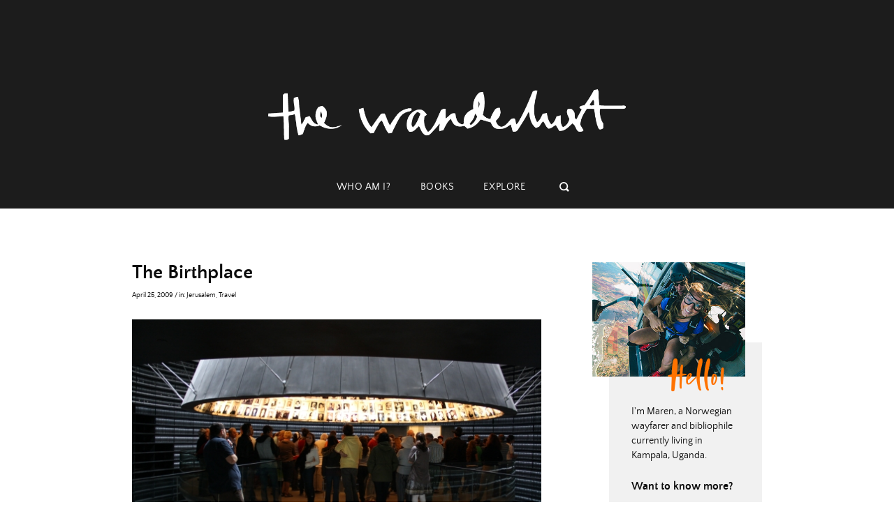

--- FILE ---
content_type: text/html; charset=UTF-8
request_url: https://the-wanderlust.com/2009/04/the-birthplace/
body_size: 8269
content:
<!doctype html>
<html lang="en-US">
<head>
	<meta charset="UTF-8">
	<meta name="viewport" content="width=device-width, initial-scale=1">
	<link rel="profile" href="https://gmpg.org/xfn/11">

	<meta name='robots' content='max-image-preview:large' />

	<!-- This site is optimized with the Yoast SEO plugin v14.9 - https://yoast.com/wordpress/plugins/seo/ -->
	<title>The Birthplace &ndash; the WANDERLUST</title>
	<meta name="robots" content="index, follow, max-snippet:-1, max-image-preview:large, max-video-preview:-1" />
	<link rel="canonical" href="https://the-wanderlust.com/2009/04/the-birthplace/" />
	<meta property="og:locale" content="en_US" />
	<meta property="og:type" content="article" />
	<meta property="og:title" content="The Birthplace &ndash; the WANDERLUST" />
	<meta property="og:description" content="Bethlehem and the Holocaust Museum. A day of contrasts and political (in)correctness." />
	<meta property="og:url" content="https://the-wanderlust.com/2009/04/the-birthplace/" />
	<meta property="og:site_name" content="the WANDERLUST" />
	<meta property="article:published_time" content="2009-04-25T08:12:56+00:00" />
	<meta property="article:modified_time" content="2020-02-24T17:33:26+00:00" />
	<meta property="og:image" content="https://the-wanderlust.com/wp-content/uploads/2009/04/img_1264.jpg" />
	<meta property="og:image:width" content="590" />
	<meta property="og:image:height" content="368" />
	<meta name="twitter:card" content="summary_large_image" />
	<script type="application/ld+json" class="yoast-schema-graph">{"@context":"https://schema.org","@graph":[{"@type":"WebSite","@id":"https://the-wanderlust.com/#website","url":"https://the-wanderlust.com/","name":"the WANDERLUST","description":"A travel journal","publisher":{"@id":"https://the-wanderlust.com/#/schema/person/9aa6ba63b17ec5dd37301915cd5c8216"},"potentialAction":[{"@type":"SearchAction","target":"https://the-wanderlust.com/?s={search_term_string}","query-input":"required name=search_term_string"}],"inLanguage":"en-US"},{"@type":"ImageObject","@id":"https://the-wanderlust.com/2009/04/the-birthplace/#primaryimage","inLanguage":"en-US","url":"https://the-wanderlust.com/wp-content/uploads/2009/04/img_1264.jpg","width":590,"height":368},{"@type":"WebPage","@id":"https://the-wanderlust.com/2009/04/the-birthplace/#webpage","url":"https://the-wanderlust.com/2009/04/the-birthplace/","name":"The Birthplace &ndash; the WANDERLUST","isPartOf":{"@id":"https://the-wanderlust.com/#website"},"primaryImageOfPage":{"@id":"https://the-wanderlust.com/2009/04/the-birthplace/#primaryimage"},"datePublished":"2009-04-25T08:12:56+00:00","dateModified":"2020-02-24T17:33:26+00:00","inLanguage":"en-US","potentialAction":[{"@type":"ReadAction","target":["https://the-wanderlust.com/2009/04/the-birthplace/"]}]},{"@type":"Article","@id":"https://the-wanderlust.com/2009/04/the-birthplace/#article","isPartOf":{"@id":"https://the-wanderlust.com/2009/04/the-birthplace/#webpage"},"author":{"@id":"https://the-wanderlust.com/#/schema/person/9aa6ba63b17ec5dd37301915cd5c8216"},"headline":"The Birthplace","datePublished":"2009-04-25T08:12:56+00:00","dateModified":"2020-02-24T17:33:26+00:00","mainEntityOfPage":{"@id":"https://the-wanderlust.com/2009/04/the-birthplace/#webpage"},"publisher":{"@id":"https://the-wanderlust.com/#/schema/person/9aa6ba63b17ec5dd37301915cd5c8216"},"image":{"@id":"https://the-wanderlust.com/2009/04/the-birthplace/#primaryimage"},"articleSection":"Jerusalem,Travel","inLanguage":"en-US"},{"@type":["Person","Organization"],"@id":"https://the-wanderlust.com/#/schema/person/9aa6ba63b17ec5dd37301915cd5c8216","name":"Maren","image":{"@type":"ImageObject","@id":"https://the-wanderlust.com/#personlogo","inLanguage":"en-US","url":"https://the-wanderlust.com/wp-content/uploads/2019/12/MCHB6191.jpg","width":2000,"height":1333,"caption":"Maren"},"logo":{"@id":"https://the-wanderlust.com/#personlogo"}}]}</script>
	<!-- / Yoast SEO plugin. -->


<link rel="alternate" type="application/rss+xml" title="the WANDERLUST &raquo; Feed" href="https://the-wanderlust.com/feed/" />
<link rel="alternate" type="application/rss+xml" title="the WANDERLUST &raquo; Comments Feed" href="https://the-wanderlust.com/comments/feed/" />
		<!-- This site uses the Google Analytics by MonsterInsights plugin v9.11.1 - Using Analytics tracking - https://www.monsterinsights.com/ -->
		<!-- Note: MonsterInsights is not currently configured on this site. The site owner needs to authenticate with Google Analytics in the MonsterInsights settings panel. -->
					<!-- No tracking code set -->
				<!-- / Google Analytics by MonsterInsights -->
		<link rel='stylesheet' id='wp-block-library-css' href='https://the-wanderlust.com/wp-includes/css/dist/block-library/style.min.css?ver=6.6.4' type='text/css' media='all' />
<style id='classic-theme-styles-inline-css' type='text/css'>
/*! This file is auto-generated */
.wp-block-button__link{color:#fff;background-color:#32373c;border-radius:9999px;box-shadow:none;text-decoration:none;padding:calc(.667em + 2px) calc(1.333em + 2px);font-size:1.125em}.wp-block-file__button{background:#32373c;color:#fff;text-decoration:none}
</style>
<style id='global-styles-inline-css' type='text/css'>
:root{--wp--preset--aspect-ratio--square: 1;--wp--preset--aspect-ratio--4-3: 4/3;--wp--preset--aspect-ratio--3-4: 3/4;--wp--preset--aspect-ratio--3-2: 3/2;--wp--preset--aspect-ratio--2-3: 2/3;--wp--preset--aspect-ratio--16-9: 16/9;--wp--preset--aspect-ratio--9-16: 9/16;--wp--preset--color--black: #000000;--wp--preset--color--cyan-bluish-gray: #abb8c3;--wp--preset--color--white: #ffffff;--wp--preset--color--pale-pink: #f78da7;--wp--preset--color--vivid-red: #cf2e2e;--wp--preset--color--luminous-vivid-orange: #ff6900;--wp--preset--color--luminous-vivid-amber: #fcb900;--wp--preset--color--light-green-cyan: #7bdcb5;--wp--preset--color--vivid-green-cyan: #00d084;--wp--preset--color--pale-cyan-blue: #8ed1fc;--wp--preset--color--vivid-cyan-blue: #0693e3;--wp--preset--color--vivid-purple: #9b51e0;--wp--preset--gradient--vivid-cyan-blue-to-vivid-purple: linear-gradient(135deg,rgba(6,147,227,1) 0%,rgb(155,81,224) 100%);--wp--preset--gradient--light-green-cyan-to-vivid-green-cyan: linear-gradient(135deg,rgb(122,220,180) 0%,rgb(0,208,130) 100%);--wp--preset--gradient--luminous-vivid-amber-to-luminous-vivid-orange: linear-gradient(135deg,rgba(252,185,0,1) 0%,rgba(255,105,0,1) 100%);--wp--preset--gradient--luminous-vivid-orange-to-vivid-red: linear-gradient(135deg,rgba(255,105,0,1) 0%,rgb(207,46,46) 100%);--wp--preset--gradient--very-light-gray-to-cyan-bluish-gray: linear-gradient(135deg,rgb(238,238,238) 0%,rgb(169,184,195) 100%);--wp--preset--gradient--cool-to-warm-spectrum: linear-gradient(135deg,rgb(74,234,220) 0%,rgb(151,120,209) 20%,rgb(207,42,186) 40%,rgb(238,44,130) 60%,rgb(251,105,98) 80%,rgb(254,248,76) 100%);--wp--preset--gradient--blush-light-purple: linear-gradient(135deg,rgb(255,206,236) 0%,rgb(152,150,240) 100%);--wp--preset--gradient--blush-bordeaux: linear-gradient(135deg,rgb(254,205,165) 0%,rgb(254,45,45) 50%,rgb(107,0,62) 100%);--wp--preset--gradient--luminous-dusk: linear-gradient(135deg,rgb(255,203,112) 0%,rgb(199,81,192) 50%,rgb(65,88,208) 100%);--wp--preset--gradient--pale-ocean: linear-gradient(135deg,rgb(255,245,203) 0%,rgb(182,227,212) 50%,rgb(51,167,181) 100%);--wp--preset--gradient--electric-grass: linear-gradient(135deg,rgb(202,248,128) 0%,rgb(113,206,126) 100%);--wp--preset--gradient--midnight: linear-gradient(135deg,rgb(2,3,129) 0%,rgb(40,116,252) 100%);--wp--preset--font-size--small: 13px;--wp--preset--font-size--medium: 20px;--wp--preset--font-size--large: 36px;--wp--preset--font-size--x-large: 42px;--wp--preset--spacing--20: 0.44rem;--wp--preset--spacing--30: 0.67rem;--wp--preset--spacing--40: 1rem;--wp--preset--spacing--50: 1.5rem;--wp--preset--spacing--60: 2.25rem;--wp--preset--spacing--70: 3.38rem;--wp--preset--spacing--80: 5.06rem;--wp--preset--shadow--natural: 6px 6px 9px rgba(0, 0, 0, 0.2);--wp--preset--shadow--deep: 12px 12px 50px rgba(0, 0, 0, 0.4);--wp--preset--shadow--sharp: 6px 6px 0px rgba(0, 0, 0, 0.2);--wp--preset--shadow--outlined: 6px 6px 0px -3px rgba(255, 255, 255, 1), 6px 6px rgba(0, 0, 0, 1);--wp--preset--shadow--crisp: 6px 6px 0px rgba(0, 0, 0, 1);}:where(.is-layout-flex){gap: 0.5em;}:where(.is-layout-grid){gap: 0.5em;}body .is-layout-flex{display: flex;}.is-layout-flex{flex-wrap: wrap;align-items: center;}.is-layout-flex > :is(*, div){margin: 0;}body .is-layout-grid{display: grid;}.is-layout-grid > :is(*, div){margin: 0;}:where(.wp-block-columns.is-layout-flex){gap: 2em;}:where(.wp-block-columns.is-layout-grid){gap: 2em;}:where(.wp-block-post-template.is-layout-flex){gap: 1.25em;}:where(.wp-block-post-template.is-layout-grid){gap: 1.25em;}.has-black-color{color: var(--wp--preset--color--black) !important;}.has-cyan-bluish-gray-color{color: var(--wp--preset--color--cyan-bluish-gray) !important;}.has-white-color{color: var(--wp--preset--color--white) !important;}.has-pale-pink-color{color: var(--wp--preset--color--pale-pink) !important;}.has-vivid-red-color{color: var(--wp--preset--color--vivid-red) !important;}.has-luminous-vivid-orange-color{color: var(--wp--preset--color--luminous-vivid-orange) !important;}.has-luminous-vivid-amber-color{color: var(--wp--preset--color--luminous-vivid-amber) !important;}.has-light-green-cyan-color{color: var(--wp--preset--color--light-green-cyan) !important;}.has-vivid-green-cyan-color{color: var(--wp--preset--color--vivid-green-cyan) !important;}.has-pale-cyan-blue-color{color: var(--wp--preset--color--pale-cyan-blue) !important;}.has-vivid-cyan-blue-color{color: var(--wp--preset--color--vivid-cyan-blue) !important;}.has-vivid-purple-color{color: var(--wp--preset--color--vivid-purple) !important;}.has-black-background-color{background-color: var(--wp--preset--color--black) !important;}.has-cyan-bluish-gray-background-color{background-color: var(--wp--preset--color--cyan-bluish-gray) !important;}.has-white-background-color{background-color: var(--wp--preset--color--white) !important;}.has-pale-pink-background-color{background-color: var(--wp--preset--color--pale-pink) !important;}.has-vivid-red-background-color{background-color: var(--wp--preset--color--vivid-red) !important;}.has-luminous-vivid-orange-background-color{background-color: var(--wp--preset--color--luminous-vivid-orange) !important;}.has-luminous-vivid-amber-background-color{background-color: var(--wp--preset--color--luminous-vivid-amber) !important;}.has-light-green-cyan-background-color{background-color: var(--wp--preset--color--light-green-cyan) !important;}.has-vivid-green-cyan-background-color{background-color: var(--wp--preset--color--vivid-green-cyan) !important;}.has-pale-cyan-blue-background-color{background-color: var(--wp--preset--color--pale-cyan-blue) !important;}.has-vivid-cyan-blue-background-color{background-color: var(--wp--preset--color--vivid-cyan-blue) !important;}.has-vivid-purple-background-color{background-color: var(--wp--preset--color--vivid-purple) !important;}.has-black-border-color{border-color: var(--wp--preset--color--black) !important;}.has-cyan-bluish-gray-border-color{border-color: var(--wp--preset--color--cyan-bluish-gray) !important;}.has-white-border-color{border-color: var(--wp--preset--color--white) !important;}.has-pale-pink-border-color{border-color: var(--wp--preset--color--pale-pink) !important;}.has-vivid-red-border-color{border-color: var(--wp--preset--color--vivid-red) !important;}.has-luminous-vivid-orange-border-color{border-color: var(--wp--preset--color--luminous-vivid-orange) !important;}.has-luminous-vivid-amber-border-color{border-color: var(--wp--preset--color--luminous-vivid-amber) !important;}.has-light-green-cyan-border-color{border-color: var(--wp--preset--color--light-green-cyan) !important;}.has-vivid-green-cyan-border-color{border-color: var(--wp--preset--color--vivid-green-cyan) !important;}.has-pale-cyan-blue-border-color{border-color: var(--wp--preset--color--pale-cyan-blue) !important;}.has-vivid-cyan-blue-border-color{border-color: var(--wp--preset--color--vivid-cyan-blue) !important;}.has-vivid-purple-border-color{border-color: var(--wp--preset--color--vivid-purple) !important;}.has-vivid-cyan-blue-to-vivid-purple-gradient-background{background: var(--wp--preset--gradient--vivid-cyan-blue-to-vivid-purple) !important;}.has-light-green-cyan-to-vivid-green-cyan-gradient-background{background: var(--wp--preset--gradient--light-green-cyan-to-vivid-green-cyan) !important;}.has-luminous-vivid-amber-to-luminous-vivid-orange-gradient-background{background: var(--wp--preset--gradient--luminous-vivid-amber-to-luminous-vivid-orange) !important;}.has-luminous-vivid-orange-to-vivid-red-gradient-background{background: var(--wp--preset--gradient--luminous-vivid-orange-to-vivid-red) !important;}.has-very-light-gray-to-cyan-bluish-gray-gradient-background{background: var(--wp--preset--gradient--very-light-gray-to-cyan-bluish-gray) !important;}.has-cool-to-warm-spectrum-gradient-background{background: var(--wp--preset--gradient--cool-to-warm-spectrum) !important;}.has-blush-light-purple-gradient-background{background: var(--wp--preset--gradient--blush-light-purple) !important;}.has-blush-bordeaux-gradient-background{background: var(--wp--preset--gradient--blush-bordeaux) !important;}.has-luminous-dusk-gradient-background{background: var(--wp--preset--gradient--luminous-dusk) !important;}.has-pale-ocean-gradient-background{background: var(--wp--preset--gradient--pale-ocean) !important;}.has-electric-grass-gradient-background{background: var(--wp--preset--gradient--electric-grass) !important;}.has-midnight-gradient-background{background: var(--wp--preset--gradient--midnight) !important;}.has-small-font-size{font-size: var(--wp--preset--font-size--small) !important;}.has-medium-font-size{font-size: var(--wp--preset--font-size--medium) !important;}.has-large-font-size{font-size: var(--wp--preset--font-size--large) !important;}.has-x-large-font-size{font-size: var(--wp--preset--font-size--x-large) !important;}
:where(.wp-block-post-template.is-layout-flex){gap: 1.25em;}:where(.wp-block-post-template.is-layout-grid){gap: 1.25em;}
:where(.wp-block-columns.is-layout-flex){gap: 2em;}:where(.wp-block-columns.is-layout-grid){gap: 2em;}
:root :where(.wp-block-pullquote){font-size: 1.5em;line-height: 1.6;}
</style>
<link rel='stylesheet' id='jouy-style-css' href='https://the-wanderlust.com/wp-content/themes/jouy/style.css?ver=6.6.4' type='text/css' media='all' />
<style id='jouy-style-inline-css' type='text/css'>
      .light-bg, .main-navigation.fixed, .main-navigation ul .sub-menu, article.slick-slide .entry-body, .widget_yikes_easy_mc_widget {
        background-color: #f1f1f1;
      }
      button, input[type="submit"], .widget_yikes_easy_mc_widget form .yikes-easy-mc-submit-button:hover {
      	background-color: #e52e0d;
  	  }
  	  article.slick-slide .entry-body .readmore .btn.read-more:hover {
  	  	background-color: #e52e0d!important;
  	  }
  	  .youtube-gallery .youtube-thumb::after, .social-media-icons a:hover, .cat-links a:hover, .site-info p a:hover, .site-main article.small .entry-body .entry-content button:hover, .nav-links a:hover {
      	color: #e52e0d;
  	  }
  	  .single .entry-content a {
		color: #e52e0d;
		border-bottom: 1px solid #e52e0d;
	  }
      
</style>
<link rel='stylesheet' id='jouy-child-style-css' href='https://the-wanderlust.com/wp-content/themes/jouy-child/style.css?ver=1.0' type='text/css' media='all' />
<link rel='stylesheet' id='jouy-slick-style-css' href='https://the-wanderlust.com/wp-content/themes/jouy/assets/css/slick.css?ver=6.6.4' type='text/css' media='all' />
<link rel='stylesheet' id='slb_core-css' href='https://the-wanderlust.com/wp-content/plugins/simple-lightbox/client/css/app.css?ver=2.8.1' type='text/css' media='all' />
<link rel='stylesheet' id='dry_awp_theme_style-css' href='https://the-wanderlust.com/wp-content/plugins/advanced-wp-columns/assets/css/awp-columns.css?ver=6.6.4' type='text/css' media='all' />
<style id='dry_awp_theme_style-inline-css' type='text/css'>
@media screen and (max-width: 1024px) {	.csColumn {		clear: both !important;		float: none !important;		text-align: center !important;		margin-left:  10% !important;		margin-right: 10% !important;		width: 80% !important;	}	.csColumnGap {		display: none !important;	}}
</style>
<script>if (document.location.protocol != "https:") {document.location = document.URL.replace(/^http:/i, "https:");}</script><script type="text/javascript" src="https://the-wanderlust.com/wp-includes/js/jquery/jquery.min.js?ver=3.7.1" id="jquery-core-js"></script>
<script type="text/javascript" src="https://the-wanderlust.com/wp-includes/js/jquery/jquery-migrate.min.js?ver=3.4.1" id="jquery-migrate-js"></script>
<link rel="https://api.w.org/" href="https://the-wanderlust.com/wp-json/" /><link rel="alternate" title="JSON" type="application/json" href="https://the-wanderlust.com/wp-json/wp/v2/posts/2233" /><link rel="EditURI" type="application/rsd+xml" title="RSD" href="https://the-wanderlust.com/xmlrpc.php?rsd" />
<meta name="generator" content="WordPress 6.6.4" />
<link rel='shortlink' href='https://the-wanderlust.com/?p=2233' />
<link rel="alternate" title="oEmbed (JSON)" type="application/json+oembed" href="https://the-wanderlust.com/wp-json/oembed/1.0/embed?url=https%3A%2F%2Fthe-wanderlust.com%2F2009%2F04%2Fthe-birthplace%2F" />
<link rel="alternate" title="oEmbed (XML)" type="text/xml+oembed" href="https://the-wanderlust.com/wp-json/oembed/1.0/embed?url=https%3A%2F%2Fthe-wanderlust.com%2F2009%2F04%2Fthe-birthplace%2F&#038;format=xml" />
<link rel="icon" href="https://the-wanderlust.com/wp-content/uploads/2016/08/cropped-logo-32x32.png" sizes="32x32" />
<link rel="icon" href="https://the-wanderlust.com/wp-content/uploads/2016/08/cropped-logo-192x192.png" sizes="192x192" />
<link rel="apple-touch-icon" href="https://the-wanderlust.com/wp-content/uploads/2016/08/cropped-logo-180x180.png" />
<meta name="msapplication-TileImage" content="https://the-wanderlust.com/wp-content/uploads/2016/08/cropped-logo-270x270.png" />
		<style type="text/css" id="wp-custom-css">
			.site-content {
    max-width: 58em;
	}

.site-header {
	background-color: #1c1c1c;}

.site-header .site-branding { width: 40%; margin-top: 8em; margin-left: auto; margin-right: auto; margin-bottom: 1.5em;}

blockquote {
    border-left: 4px;
		border-left-color: black;
}

.page-template-default .entry-content a:hover {
  background-color: #e52e0d;
	color: #fff;
}

.single .entry-content a:hover {
  background-color: #e52e0d;
	color: #fff;
}

a:hover {
  color: #e52e0d;
}

h1 {
    font-size: 3.0em;
}

.site-main .entry-title {
    text-transform: none;
    margin-bottom: 0.35em;
		font-size: 1.75em;
}

.main-navigation {background-color: #1c1c1c;}

.nav-inner {
padding: 0;
margin: 0;}

.main-navigation .nav-inner a {color: #fff;}

.main-navigation.fixed, .main-navigation ul .sub-menu, .site-footer {
    background-color: #1c1c1c;
		color: #fff;
}

.main-navigation.fixed a, .site-footer a {
	color: #fff;
}

.main-navigation .nav-inner{
	background-color: #1c1c1c;
}


article.first-post .entry-content a button:hover {
	color: #e52e0d;
}

.widget-title {
		color: #ff7300;
}

.nav-headline h3 {
		color: #fff;
}

.close.icon-delete {
		color: #fff;
}

.icon-menu:before {
	color: #fff;
}

.icon-search-bold {
		color: #fff;
}
		</style>
		</head>

<body data-rsssl=1 class="post-template-default single single-post postid-2233 single-format-standard">
<div id="page" class="site">
	<a class="skip-link screen-reader-text" href="#content">Skip to content</a>


	<header id="masthead" class="site-header">
		<div class="site-branding">
					<div class="site-title">
				<a href="https://the-wanderlust.com/" title="the WANDERLUST" rel="home">
					<img src="https://the-wanderlust.com/wp-content/uploads/2023/01/logo.png" width="900" height="129" alt="" srcset="https://the-wanderlust.com/wp-content/uploads/2023/01/logo.png 900w, https://the-wanderlust.com/wp-content/uploads/2023/01/logo-300x43.png 300w, https://the-wanderlust.com/wp-content/uploads/2023/01/logo-785x113.png 785w, https://the-wanderlust.com/wp-content/uploads/2023/01/logo-768x110.png 768w" sizes="(max-width: 900px) 100vw, 900px" decoding="async" fetchpriority="high" />				</a>
			</div>
		
		</div><!-- .site-branding -->

	</header><!-- #masthead -->

	<nav id="site-navigation" class="main-navigation">
		<button class="menu-toggle" aria-controls="primary-menu" aria-expanded="false"><i class="icon-menu"></i></button>
		<div class="nav-inner">
			<div class="nav-headline">
				<i class="close icon-delete"></i>
									<h3>What are you looking for?</h3>
							</div>
			<div class="menu-primary-menu-container"><ul id="primary-menu" class="menu"><li id="menu-item-17571" class="menu-item menu-item-type-post_type menu-item-object-page menu-item-17571"><a href="https://the-wanderlust.com/about/">Who am I?</a></li>
<li id="menu-item-18330" class="menu-item menu-item-type-post_type menu-item-object-page menu-item-18330"><a href="https://the-wanderlust.com/books/">Books</a></li>
<li id="menu-item-24455" class="menu-item menu-item-type-post_type menu-item-object-page menu-item-24455"><a href="https://the-wanderlust.com/explore/">Explore</a></li>
</ul></div>					<div class="social-media-icons">

			
			<a href="https://www.instagram.com/mbjorgum/" target="_blank"><i class="icon-instagram"></i></a>
			<a href="https://twitter.com/mbjorgum" target="_blank"><i class="icon-twitter"></i></a>				
			<a href="https://no.pinterest.com/marenbjorgum/" target="_blank"><i class="icon-pinterest"></i></a>				
							
			
			
			
			
			
			<a href="https://www.linkedin.com/in/marenbjorgum/" target="_blank"><i class="icon-linkedin"></i></a>
			
							
		</div>
		<form role="search" method="get" class="searchform" action="https://the-wanderlust.com/">
	<label for="search-top"><i class="icon-search-bold"></i></label>
    <input type="text" id="search-top" placeholder="Type search" value="" name="s" id="s" />
</form>		</div>
	</nav><!-- #site-navigation -->


	
	<div id="content" class="site-content">

	<div id="primary" class="content-area">
		<main id="main" class="site-main">

		
<article id="post-2233" class="post-2233 post type-post status-publish format-standard has-post-thumbnail hentry category-jerusalem category-travel">

	<header class="entry-header">
		<h1 class="entry-title">The Birthplace</h1>		<div class="entry-meta">
			<span class="posted-on"><a href="https://the-wanderlust.com/2009/04/the-birthplace/" rel="bookmark"><time class="entry-date published" datetime="2009-04-25T10:12:56+02:00">April 25, 2009</time><time class="updated" datetime="2020-02-24T18:33:26+01:00">February 24, 2020</time></a></span> /
			<span class="cat-links">in: <a href="https://the-wanderlust.com/category/travel/asia/jerusalem/" rel="category tag">Jerusalem</a>, <a href="https://the-wanderlust.com/category/travel/" rel="category tag">Travel</a></span>		</div><!-- .entry-meta -->
			</header><!-- .entry-header -->

	<div class="entry-content">
		
<figure class="wp-block-image"><img decoding="async" width="590" height="364" src="https://the-wanderlust.com/wp-content/uploads/2009/04/img_1228.jpg" alt="img_1228" class="wp-image-17833" srcset="https://the-wanderlust.com/wp-content/uploads/2009/04/img_1228.jpg 590w, https://the-wanderlust.com/wp-content/uploads/2009/04/img_1228-300x185.jpg 300w, https://the-wanderlust.com/wp-content/uploads/2009/04/img_1228-304x187.jpg 304w" sizes="(max-width: 590px) 100vw, 590px" /></figure>



<p><em>Bethlehem and the Holocaust Museum. A day of contrasts and political (in)correctness.</em> </p>



<figure class="wp-block-image"><img decoding="async" width="590" height="385" src="https://the-wanderlust.com/wp-content/uploads/2009/04/img_1255.jpg" alt="img_1255" class="wp-image-17835" srcset="https://the-wanderlust.com/wp-content/uploads/2009/04/img_1255.jpg 590w, https://the-wanderlust.com/wp-content/uploads/2009/04/img_1255-300x195.jpg 300w, https://the-wanderlust.com/wp-content/uploads/2009/04/img_1255-304x198.jpg 304w" sizes="(max-width: 590px) 100vw, 590px" /></figure>



<figure class="wp-block-image"><img loading="lazy" decoding="async" width="590" height="368" src="https://the-wanderlust.com/wp-content/uploads/2009/04/img_12641.jpg" alt="img_1264" class="wp-image-17836" srcset="https://the-wanderlust.com/wp-content/uploads/2009/04/img_12641.jpg 590w, https://the-wanderlust.com/wp-content/uploads/2009/04/img_12641-300x187.jpg 300w, https://the-wanderlust.com/wp-content/uploads/2009/04/img_12641-304x189.jpg 304w" sizes="(max-width: 590px) 100vw, 590px" /></figure>



<figure class="wp-block-image"><img loading="lazy" decoding="async" width="590" height="400" src="https://the-wanderlust.com/wp-content/uploads/2009/04/img_1277.jpg" alt="img_1277" class="wp-image-17837" srcset="https://the-wanderlust.com/wp-content/uploads/2009/04/img_1277.jpg 590w, https://the-wanderlust.com/wp-content/uploads/2009/04/img_1277-300x203.jpg 300w, https://the-wanderlust.com/wp-content/uploads/2009/04/img_1277-304x206.jpg 304w" sizes="(max-width: 590px) 100vw, 590px" /></figure>
	</div><!-- .entry-content -->

	<footer class="entry-footer">
				<div class="share social-media-widget">
			<a href="mailto:?subject=The Birthplace&amp;body=https://the-wanderlust.com/2009/04/the-birthplace/" target="_blank" title="Send this article to a friend!"><i class="icon-mail-bold"></i></a>
			<a href="http://www.facebook.com/sharer.php?u=https://the-wanderlust.com/2009/04/the-birthplace/&amp;t=The Birthplace" title="Share on Facebook." target="_blank"><i class="icon-facebook"></i></a>
			<a href="http://pinterest.com/pin/create/button/?url=https://the-wanderlust.com/2009/04/the-birthplace/&media=https://the-wanderlust.com/wp-content/uploads/2009/04/img_1264.jpg" target="_blank"><i class="icon-pinterest"></i></a>
			<a href="http://twitter.com/home/?status=The Birthplace - https://the-wanderlust.com/2009/04/the-birthplace/" title="Tweet this!"><i class="icon-twitter" target="_blank"></i></a>
		</div>
		</footer><!-- .entry-footer -->
</article><!-- #post-2233 -->
	<nav class="posts-navigation">
		<div class="nav-links">
		  <div class="nav-previous"><p>Previous Article</p>&laquo; <a href="https://the-wanderlust.com/2009/04/hva-er-du-har-rotet-deg-bort-i-na/" rel="prev">The Church of the Holy Sepulcher</a></div>
		  <div class="nav-next"><p>Next Article</p><a href="https://the-wanderlust.com/2009/06/home-sweet-home/" rel="next">Britney in London</a> &raquo;</div>
		</div>
	</nav>
	
		</main><!-- #main -->
	</div><!-- #primary -->

	
<aside id="secondary" class="widget-area sticky">
	<section id="mps-profile-widget-2" class="about-widget widget mps-profile-widget-class">	 
	   	      <img src="https://the-wanderlust.com/wp-content/uploads/2020/11/skydiving.jpg" alt="">
	   
	   <div class="about-content light-bg">

	   		<h2 class="widget-title">Hello!</h2>
							<p class='about-text'>I'm Maren, a Norwegian wayfarer and bibliophile currently living in Kampala, Uganda.</p>
			
							<a href='https://the-wanderlust.com/about/'><p class="dark">Want to know more?</p></a>
			
		</div>

							<div class="social-media-icons">

			
			<a href="https://www.instagram.com/mbjorgum/" target="_blank"><i class="icon-instagram"></i></a>
			<a href="https://twitter.com/mbjorgum" target="_blank"><i class="icon-twitter"></i></a>				
			<a href="https://no.pinterest.com/marenbjorgum/" target="_blank"><i class="icon-pinterest"></i></a>				
							
			
			
			
			
			
			<a href="https://www.linkedin.com/in/marenbjorgum/" target="_blank"><i class="icon-linkedin"></i></a>
			
							
		</div>
				</section><section id="text-10" class="widget widget_text">			<div class="textwidget"><p><em>I haven’t been everywhere, but it’s on my list.</em>  – Susan Sontag</p>
</div>
		</section></aside><!-- #secondary -->


</div><!-- #content -->	

					    <div id="related-posts"><h3 class="related-title">You may also like these:</h3>
				    
<article class="post-24205 post type-post status-publish format-standard has-post-thumbnail hentry category-europe category-hiking category-norway-travel category-travel tag-hiking-2 tag-norway">
	<div class="entry-thumbnail">
         		<img width="640" height="640" src="https://the-wanderlust.com/wp-content/uploads/2020/08/93AD1CCE-2EF7-43EB-BAA0-40A5E709D7E9-640x640.jpg" class="attachment-large-home size-large-home wp-post-image" alt="" decoding="async" loading="lazy" srcset="https://the-wanderlust.com/wp-content/uploads/2020/08/93AD1CCE-2EF7-43EB-BAA0-40A5E709D7E9-640x640.jpg 640w, https://the-wanderlust.com/wp-content/uploads/2020/08/93AD1CCE-2EF7-43EB-BAA0-40A5E709D7E9-145x145.jpg 145w" sizes="(max-width: 640px) 100vw, 640px" />         		</div>
         		<header class="entry-header">
		
		<h3 class="entry-title"><a href="https://the-wanderlust.com/2020/08/romsdalen-tinder-trolls/" rel="bookmark">Romsdalen: Tinder &#038; Trolls</a></h3>		<div class="entry-meta">
			<span class="cat-links">in: <a href="https://the-wanderlust.com/category/travel/europe/" rel="category tag">Europe</a>, <a href="https://the-wanderlust.com/category/hiking/" rel="category tag">Hiking</a>, <a href="https://the-wanderlust.com/category/travel/europe/norway-travel/" rel="category tag">Norway</a>, <a href="https://the-wanderlust.com/category/travel/" rel="category tag">Travel</a></span>			<span class="posted-on"><a href="https://the-wanderlust.com/2020/08/romsdalen-tinder-trolls/" rel="bookmark"><time class="entry-date published" datetime="2020-08-03T19:32:00+02:00">August 3, 2020</time><time class="updated" datetime="2020-08-21T19:56:15+02:00">August 21, 2020</time></a></span>		</div><!-- .entry-meta -->
			</header><!-- .entry-header -->

</article><!-- #post-24205 -->

<article class="post-24088 post type-post status-publish format-standard has-post-thumbnail hentry category-africa category-travel category-uganda tag-hiking-2">
	<div class="entry-thumbnail">
         		<img width="640" height="640" src="https://the-wanderlust.com/wp-content/uploads/2020/04/189B0FCF-D998-47B6-BC98-D94C16F60174-640x640.jpg" class="attachment-large-home size-large-home wp-post-image" alt="" decoding="async" loading="lazy" srcset="https://the-wanderlust.com/wp-content/uploads/2020/04/189B0FCF-D998-47B6-BC98-D94C16F60174-640x640.jpg 640w, https://the-wanderlust.com/wp-content/uploads/2020/04/189B0FCF-D998-47B6-BC98-D94C16F60174-145x145.jpg 145w" sizes="(max-width: 640px) 100vw, 640px" />         		</div>
         		<header class="entry-header">
		
		<h3 class="entry-title"><a href="https://the-wanderlust.com/2020/04/ibanda-uganda/" rel="bookmark">Ibanda, Uganda.</a></h3>		<div class="entry-meta">
			<span class="cat-links">in: <a href="https://the-wanderlust.com/category/travel/africa/" rel="category tag">Africa</a>, <a href="https://the-wanderlust.com/category/travel/" rel="category tag">Travel</a>, <a href="https://the-wanderlust.com/category/travel/africa/uganda/" rel="category tag">Uganda</a></span>			<span class="posted-on"><a href="https://the-wanderlust.com/2020/04/ibanda-uganda/" rel="bookmark"><time class="entry-date published" datetime="2020-04-07T22:29:01+02:00">April 7, 2020</time><time class="updated" datetime="2020-04-12T14:51:45+02:00">April 12, 2020</time></a></span>		</div><!-- .entry-meta -->
			</header><!-- .entry-header -->

</article><!-- #post-24088 -->

<article class="post-23937 post type-post status-publish format-standard has-post-thumbnail hentry category-africa category-democratic-republic-of-congo category-hiking category-travel tag-hiking-2">
	<div class="entry-thumbnail">
         		<img width="640" height="640" src="https://the-wanderlust.com/wp-content/uploads/2020/02/20200215-A30-28-640x640.jpg" class="attachment-large-home size-large-home wp-post-image" alt="" decoding="async" loading="lazy" srcset="https://the-wanderlust.com/wp-content/uploads/2020/02/20200215-A30-28-640x640.jpg 640w, https://the-wanderlust.com/wp-content/uploads/2020/02/20200215-A30-28-145x145.jpg 145w" sizes="(max-width: 640px) 100vw, 640px" />         		</div>
         		<header class="entry-header">
		
		<h3 class="entry-title"><a href="https://the-wanderlust.com/2020/02/a-burning-ring-of-fire-climbing-mt-nyiragongo-in-the-congo/" rel="bookmark">A Burning Ring of Fire: Climbing Mt. Nyiragongo in the Congo</a></h3>		<div class="entry-meta">
			<span class="cat-links">in: <a href="https://the-wanderlust.com/category/travel/africa/" rel="category tag">Africa</a>, <a href="https://the-wanderlust.com/category/travel/africa/democratic-republic-of-congo/" rel="category tag">Democratic Republic of Congo</a>, <a href="https://the-wanderlust.com/category/hiking/" rel="category tag">Hiking</a>, <a href="https://the-wanderlust.com/category/travel/" rel="category tag">Travel</a></span>			<span class="posted-on"><a href="https://the-wanderlust.com/2020/02/a-burning-ring-of-fire-climbing-mt-nyiragongo-in-the-congo/" rel="bookmark"><time class="entry-date published" datetime="2020-02-24T18:05:03+01:00">February 24, 2020</time><time class="updated" datetime="2023-01-30T14:02:37+01:00">January 30, 2023</time></a></span>		</div><!-- .entry-meta -->
			</header><!-- .entry-header -->

</article><!-- #post-23937 -->

<article class="post-23634 post type-post status-publish format-standard has-post-thumbnail hentry category-africa category-travel category-uganda tag-travel-2 tag-uganda">
	<div class="entry-thumbnail">
         		<img width="640" height="640" src="https://the-wanderlust.com/wp-content/uploads/2019/12/21376A4A-CD27-4CA2-BB46-A7AA13543BE2-640x640.jpg" class="attachment-large-home size-large-home wp-post-image" alt="" decoding="async" loading="lazy" srcset="https://the-wanderlust.com/wp-content/uploads/2019/12/21376A4A-CD27-4CA2-BB46-A7AA13543BE2-640x640.jpg 640w, https://the-wanderlust.com/wp-content/uploads/2019/12/21376A4A-CD27-4CA2-BB46-A7AA13543BE2-145x145.jpg 145w" sizes="(max-width: 640px) 100vw, 640px" />         		</div>
         		<header class="entry-header">
		
		<h3 class="entry-title"><a href="https://the-wanderlust.com/2019/12/a-travel-letter-from-the-west/" rel="bookmark">A travel letter from Fort Portal</a></h3>		<div class="entry-meta">
			<span class="cat-links">in: <a href="https://the-wanderlust.com/category/travel/africa/" rel="category tag">Africa</a>, <a href="https://the-wanderlust.com/category/travel/" rel="category tag">Travel</a>, <a href="https://the-wanderlust.com/category/travel/africa/uganda/" rel="category tag">Uganda</a></span>			<span class="posted-on"><a href="https://the-wanderlust.com/2019/12/a-travel-letter-from-the-west/" rel="bookmark"><time class="entry-date published" datetime="2019-12-17T12:18:20+01:00">December 17, 2019</time><time class="updated" datetime="2021-10-25T12:26:09+02:00">October 25, 2021</time></a></span>		</div><!-- .entry-meta -->
			</header><!-- .entry-header -->

</article><!-- #post-23634 -->
		    		</div>
		    	
	

</div>	<div class="before-footer">
		 
	</div>

	<footer id="colophon" class="site-footer light-bg">
		<div class="footer-widget-area">
			 
		</div>
		<div class="footer-menu">
			<div class="menu-simple-container"><ul id="footer-menu" class="menu"><li id="menu-item-15160" class="menu-item menu-item-type-post_type menu-item-object-page menu-item-15160"><a href="https://the-wanderlust.com/about/">Who am I?</a></li>
<li id="menu-item-15159" class="menu-item menu-item-type-post_type menu-item-object-page menu-item-15159"><a href="https://the-wanderlust.com/books/">Books</a></li>
<li id="menu-item-17676" class="menu-item menu-item-type-custom menu-item-object-custom menu-item-17676"><a href="http://twitter.com/mbjorgum">Twitter</a></li>
<li id="menu-item-17677" class="menu-item menu-item-type-custom menu-item-object-custom menu-item-17677"><a href="http://instagram.com/mbjorgum">Instagram</a></li>
<li id="menu-item-18046" class="menu-item menu-item-type-custom menu-item-object-custom menu-item-18046"><a href="http://www.bloglovin.com/en/blog/4396885">Bloglovin&#8217;</a></li>
</ul></div>		</div>
		<div class="site-info">
			Copyright 2026. the WANDERLUST. <br> All photos, unless otherwise stated, are the property of Maren Hald Bjørgum.
			<p>
			Jouy Theme by <a href="https://munichparisstudio.com" target="_blank">MunichParis Studio</a>.			<br>
			</p>
		</div><!-- .site-info -->
	</footer><!-- #colophon -->
</div><!-- #page -->

<script type="text/javascript" src="https://the-wanderlust.com/wp-content/themes/jouy/assets/js/slick.min.js?ver=6.6.4" id="jouy-custom-slick-min-js"></script>
<script type="text/javascript" src="https://the-wanderlust.com/wp-content/themes/jouy/js/custom.min.js?ver=6.6.4" id="jouy-custom-js"></script>
<script type="text/javascript" id="slb_context">/* <![CDATA[ */if ( !!window.jQuery ) {(function($){$(document).ready(function(){if ( !!window.SLB ) { {$.extend(SLB, {"context":["public","user_guest"]});} }})})(jQuery);}/* ]]> */</script>

</body>
</html>


--- FILE ---
content_type: text/css
request_url: https://the-wanderlust.com/wp-content/themes/jouy-child/style.css?ver=1.0
body_size: 30
content:
/**
* Theme Name: Jouy Child
* Description: This is a child theme of Jouy Theme
* Author: MunichParis Studio
* Template: jouy
* Version: 1.0
*/